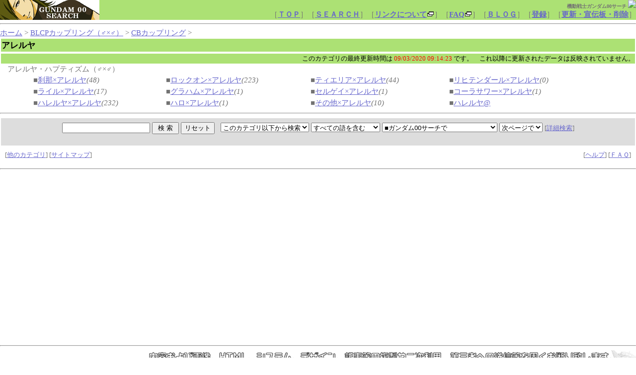

--- FILE ---
content_type: text/html
request_url: http://00.gundam00.org/html/30_10_03.html
body_size: 2398
content:
<html>
<head>
<!-- �� -->
<title>�A������</title>
<LINK rel="stylesheet" href="http://00.gundam00.org/html/style.css" type="text/css">
<script language="javascript">
<!--
function ch_type(sel){
// onchange�ŃE�B���h�E���J�����@��I��
var form=document.form1;
var open_type=sel.options[sel.selectedIndex].value;
if(open_type==1){form.target="_blank";}
else{form.target="";}
}
//-->
</script>
</head>
<body><a name=top></a>

<!-- ���j���[�o�[ -->
<div align=right><font id=small>
<table border="0" width="100%" cellspacing="0" cellpadding="0" bgcolor="#ACE174">
  <tr>
    <td width="30%">
      <p align="left"><a href="http://www.gundam00.org/" target="_top"><img border="0" src="http://www.gundam00.org/image/banner/200.gif" alt="�@����m�K���_��00�T�[�`[00 SEARCH�i�_�u���I�[�T�[�`�j]" width="200" height="40"></a></td>
    <td width="70%">
      <p align="right"><b><font size="1">�@����m�K���_��00�T�[�` </font></b><a href="http://ct1.xrea.com/cgi-bin/link.cgi?site=gundam00" target="_blank"><img border="0" src="http://ct1.xrea.com/cgi-bin/count.fcg?site=gundam00&img=02005&ovlp=0&max=8&day=0&tp=1">
              <br>
              </a>
      �m<a href="http://gundam00.org/" target="_top"><b>�s�n�o</b></a>�n�m<a href="http://gundam00.org/search.htm" target="_top"><b>�r�d�`�q�b�g</b></a>�n�m<a href="http://www.gundam00.org/link.htm" target="_blank"><b>�����N�ɂ���</b></a><b><img border="0" src="http://www.gundam00.org/image/icon/new_win2.gif" align="texttop" width="15" height="15"></b>�n�m<a href="http://www.gundam00.org/faq.htm" target="_blank"><b>FAQ</b></a><b><img border="0" src="http://www.gundam00.org/image/icon/new_win2.gif" align="texttop" width="15" height="15"></b>�n�m<a href="http://blog.gundam00.org/" target="_blank"><b>�a�k�n�f</b></a>�n�m<a href="http://www.gundam00.org/new.htm" target="_top"><b>�o�^</b></a>�n�m<a href="http://www.gundam00.org/enter.htm" target="_top"><b>�X�V�E��`�E�폜</b></a>�n</td>         
  </tr>
</table>
</font></div>
<hr>


<!-- �i�r�Q�[�V�����o�[ -->
<a href="http://00.gundam00.org/">�z�[��</a> &gt; 

<a href="http://00.gundam00.org/html/30.html">BLCP�J�b�v�����O�i���~���j</a> &gt; <a href="http://00.gundam00.org/html/30_10.html">CB�J�b�v�����O</a> &gt; 
<table width=100%><tr><td id="title-bar">
<b>�A������</b>
</td></tr></table>
<table width="100%"><tr><td id="title-bar">
<p align="right">
<font size="2">���̃J�e�S���̍ŏI�X�V���Ԃ�<font size="2" color="#FF0000">
<script language="javascript">
<!--
document.write(document.lastModified);
//-->
</script></font>
�ł��B�@����ȍ~�ɍX�V���ꂽ�f�[�^�͔��f����Ă��܂���B</font></p>
</td></tr></table>

�@�A�������E�n�v�e�B�Y���i���~���j<center>
<script type="text/javascript"><!--
amazon_ad_tag="gundamoo-22"; 
amazon_ad_width="728"; 
amazon_ad_height="90"; 
amazon_color_border="ADE173"; 
amazon_color_logo="6666CC"; 
amazon_color_text="737373"; 
amazon_color_link="6666CC"; 
amazon_ad_logo="hide"; 
amazon_ad_link_target="new"; 
amazon_ad_title="�K���_���_�u���I�[�V���b�v -GUNDAM00 SHOP-"; //--></script>
<script type="text/javascript" src="http://www.assoc-amazon.jp/s/asw.js"></script>
</center>

<center><table width="90%" id=mid>
<tr><td> ��<a href="http://00.gundam00.org/html/30_10_03_01.html">���߁~�A������</a><i>(48)</i></td>
<td> ��<a href="http://00.gundam00.org/html/30_10_03_02.html">���b�N�I���~�A������</a><i>(223)</i></td>
<td> ��<a href="http://00.gundam00.org/html/30_10_03_03.html">�e�B�G���A�~�A������</a><i>(44)</i></td>
<td> ��<a href="http://00.gundam00.org/html/30_10_03_05.html">���q�e���_�[���~�A������</a><i>(0)</i></td></tr>
<tr><td> ��<a href="http://00.gundam00.org/html/30_10_03_06.html">���C���~�A������</a><i>(17)</i></td>
<td> ��<a href="http://00.gundam00.org/html/30_10_03_11.html">�O���n���~�A������</a><i>(1)</i></td>
<td> ��<a href="http://00.gundam00.org/html/30_10_03_21.html">�Z���Q�C�~�A������</a><i>(1)</i></td>
<td> ��<a href="http://00.gundam00.org/html/30_10_03_31.html">�R�[���T���[�~�A������</a><i>(1)</i></td></tr>
<tr><td> ��<a href="http://00.gundam00.org/html/30_10_03_81.html">�n�������~�A������</a><i>(232)</i></td>
<td> ��<a href="http://00.gundam00.org/html/30_10_03_98.html">�n���~�A������</a><i>(1)</i></td>
<td> ��<a href="http://00.gundam00.org/html/30_10_03_99.html">���̑��~�A������</a><i>(10)</i></td>
<td> ��<a href="http://00.gundam00.org/html/30_10_05.html">�n������@</a> 

</table></center><!-- �y�[�W���i�̌����t�H�[�� -->
<hr>
<table width="100%" cellpadding=8 cellspacing=2 border=0>
<tr id="mid-bar">
<td colspan=2>
	<form action="http://00.gundam00.org/search.cgi" method=get  target="" name="form1">
	<p align="center">
	<input type=hidden name=mode value=search>
	<input type=hidden name=page value=1>
	<input type=hidden name=sort value=time_new>	
	
	<input type=text name=word value="" size="20"> <input type=submit value=" �� �� "> <input type=reset value="���Z�b�g">
	&nbsp;
	<select name=search_kt>
		<option value="30_10_03-b_all" selected>���̃J�e�S���ȉ����猟��
		<option value="30_10_03">���̃J�e�S�����猟��
		<option value="">�S����
	</select>
	<select name=method>
		<option value="and" selected>���ׂĂ̌���܂�
		<option value="or">�����ꂩ�̌���܂�
	</select>
	<select name=engine>
<option value="pre" selected>���K���_��00�T�[�`��
<option value="seed">��GUNDAM SEED WEB SEARCH��
<option value="destiny">��GUNDAM SEED:D SEARCH��
<option value="geass">��GEASS SEARCH��
<option value="maruma">���܂�}���[����
	</select>
	<select name=open_type onchange=ch_type(this)>
		<option value="0" selected>���y�[�W��
		<option value="1">�ʑ���
	</select>
	 <font id=small>
	 [<a href="http://00.gundam00.org/search.cgi">�ڍ׌���</a>]
	 </font>
	<input type=hidden name=hyouji value="30">
	</p>
</td>
</tr>
<tr><td></form>
	 <font id=small>
	 [<a href="#other">���̃J�e�S��</a>] 
	 [<a href="http://00.gundam00.org/html/sitemap.html">�T�C�g�}�b�v</a>]
	 </font>
</td><td align=right>	<font id=small>
	[<a href="http://00.gundam00.org/regist_ys.cgi?mode=help">�w���v</a>] 
	 [<a href="http://www.gundam00.org/faq.htm" target="_blank">�e�`�p</a>] 
</font></td></tr>
</table>
<hr>
<center>
<iframe src="http://rcm-jp.amazon.co.jp/e/cm?t=gundamseed-22&o=9&p=16&l=st1&mode=toys-jp&search=%E3%82%AC%E3%83%B3%E3%83%80%E3%83%A0%EF%BC%90%EF%BC%90&fc1=737373<1=_blank&lc1=6666CC&bg1=FFFFFF&f=ifr" marginwidth="0" marginheight="0" width="468" height="336" border="0" frameborder="0" style="border:none;" scrolling="no"></iframe>
<iframe src="http://rcm-jp.amazon.co.jp/e/cm?t=gundamseed-22&o=9&p=16&l=st1&mode=toys-jp&search=%E3%82%B3%E3%83%BC%E3%83%89%E3%82%AE%E3%82%A2%E3%82%B9&fc1=737373<1=_blank&lc1=6666CC&bg1=FFFFFF&f=ifr" marginwidth="0" marginheight="0" width="468" height="336" border="0" frameborder="0" style="border:none;" scrolling="no"></iframe>
</center>
<hr>
<table border="0" width="100%" cellspacing="0" cellpadding="0">
  <tr>
    <td width="100%">
      <p align="right">
              <img border="0" src="http://www.gundam00.org/image/copyright.gif" width="987" height="50"></td>
  </tr>
</table>


</body></html>


--- FILE ---
content_type: text/css
request_url: http://00.gundam00.org/html/style.css
body_size: 443
content:
a:link{ text-decoration:underline; color:#6666CC; }
a:visited{ text-decoration:underline; color:#996699; }
a:active{ text-decoration:underline; color:#FF6699; }
a:hover{ text-decoration:underline; color:#FF6699; }
body{ font-size:11pt; color:#737373; background-color:#ffffff; background-image:url(); margin-left:0; margin-right:0; margin-top:0; margin-bottom:0; }
tr,td{ font-size:11pt; color:#737373; }
hr{ color:#aaaaaa; }
#mid{ font-size:11pt; }
#small{ font-size:10pt; }
#kanri{ color:#ff9999; } /* 管理人コメントの色 */
#log{ width:80%; border-style:; border-color:#FF8080; }
#log-0{ background-color:#FFE7BD; } /* ランキング順位 */
#log-1{ background-color:#E9EAFF; } /* タイトル */
#log-2{ background-color:#FEEAFE; } /* カテゴリ */
#log-3{ background-color:#FFFFFF; } /* 紹介文 */
#log-4{ background-color:#E9E9E9; } /* 管理人コメント */
#title-bar{ background-color:#ACE174; color:#000000; font-size:13pt; } /* タイトルバー */
#mid-bar{ background-color:#DDDDDD; } /* 中段バー */
